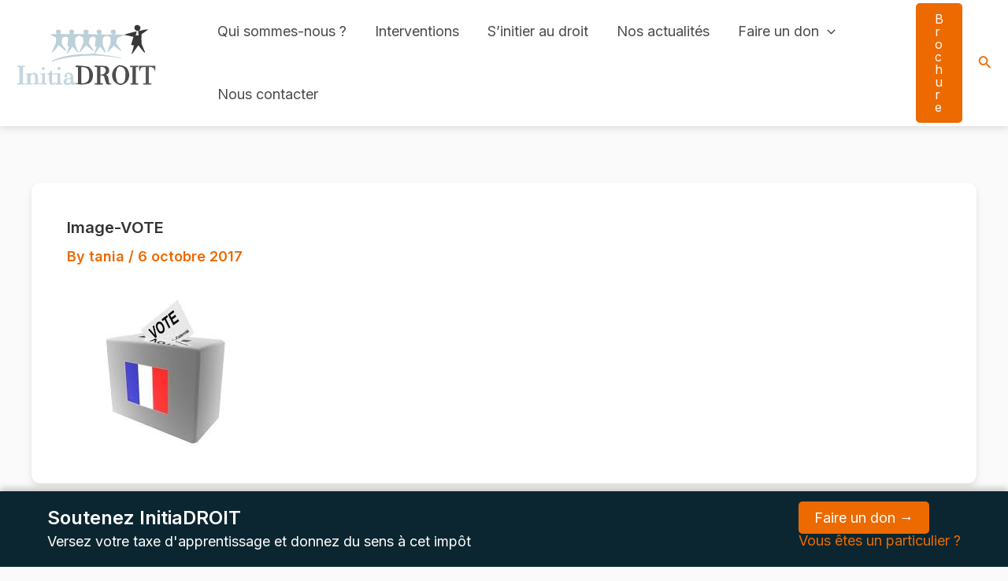

--- FILE ---
content_type: application/javascript
request_url: https://initiadroit.com/wp-content/themes/astra/js/custom-dynamic-select.js
body_size: 2003
content:
document.addEventListener('DOMContentLoaded', function() {
    // Liste des thèmes en fonction des classes
    var themesParClasse = {
        "6ème": [
            "Nom et identité",
            "Les droits & les devoirs de l’enfant",
            "Le Droit au quotidien",
            "La laïcité",
            "Litiges et médiation (jeu de rôles)"
        ],
        "5ème": [
            "Les discriminations",
            "De l’incivilité aux agressions volontaires",
            "Internet, réseaux sociaux et liberté d’expression",
            "La protection de l’environnement et risques sanitaires",
            "Alcool & substances illicites",
            "Les armes"
        ],
        "4ème": [
            "Paix civile et liberté de conscience",
            "Harcèlements",
            "La complicité, la dénonciation et la récidive",
            "Vol, racket et violences",
            "Respect de la vie privée et droit à l’image"
        ],
        "3ème": [
            "La famille & l’autorité parentale",
            "Les délits liés à l’argent",
            "La vie en entreprise",
            "La profession d’Avocat",
            "Egalité homme/femme"
        ],
        "2nde": [
            "Les principes généraux du Droit",
            "Le respect du bien d’autrui",
            "Les droits de la défense & le casier judiciaire",
            "Le droit des étrangers & le droit d’asile",
            "La preuve & l’enquête judiciaire",
            "Le droit des mineurs"
        ],
        "1ère": [
            "Avoir 18 ans",
            "Le contrat de travail",
            "Les animaux et le droit",
            "Droit fiscal & social",
            "Initiation à la plaidoirie / éloquence",
            "Contrats et droits du consommateur",
            "L’intelligence artificielle"
        ],
        "Terminale": [
            "Bioéthique & droit médical",
            "Le terrorisme, guerre et paix",
            "La violence dans la Société",
            "La citoyenneté européenne",
            "Le droit international"
        ]
    };

    // Fonction pour formater la valeur
    function formatValue(text) {
        return text
            .normalize("NFD") // Normaliser les accents
            .replace(/[\u0300-\u036f]/g, "") // Supprimer les accents
            .toLowerCase() // Mettre en minuscule
            .replace(/\s+/g, '-') // Remplacer les espaces par des tirets
            .replace(/[^\w-]+/g, ''); // Supprimer les caractères non alphanumériques sauf les tirets
    }

    // Récupérer les éléments du formulaire
    var selectClasse = document.getElementById('classe');
    var selectTheme = document.getElementById('theme');

    // Lorsque la classe est sélectionnée, mettre à jour la liste des thèmes
    selectClasse.addEventListener('change', function() {
        // Effacer les options précédentes
        selectTheme.innerHTML = '<option value="">Sélectionner un thème</option>';

        // Obtenir la classe sélectionnée
        var classeSelectionnee = selectClasse.value;

        // Vérifier si des thèmes existent pour cette classe
        if (themesParClasse[classeSelectionnee]) {
            // Ajouter les nouvelles options de thème
            themesParClasse[classeSelectionnee].forEach(function(theme) {
                var option = document.createElement('option');
                option.value = formatValue(theme); 
                option.text = theme; 
                selectTheme.appendChild(option);
          
            });
        }
    });
    document.addEventListener('submit', function(event) {
        var selectTheme = document.getElementById('theme');
        console.log('Valeur du thème soumis :', selectTheme.value);
    });
    
});

document.addEventListener('DOMContentLoaded', function () {
    var addButton = document.getElementById('add-intervention');
    var interventionsDiv = document.getElementById('interventions');
    var interventionCount = 1; // Compteur pour suivre les groupes d'intervention

    addButton.addEventListener('click', function () {
        // Clone the first intervention group
        var firstInterventionGroup = document.querySelector('.intervention-group');
        var newInterventionGroup = firstInterventionGroup.cloneNode(true);

        // Incrémente le compteur pour générer un ID unique
        interventionCount++;

        // Mettre à jour les champs dans le groupe cloné avec des identifiants et noms uniques
        var selects = newInterventionGroup.querySelectorAll('select');
        selects.forEach(function(select, index) {
            var newId = 'select-' + interventionCount + '-' + index;
            select.id = newId; // Nouveau ID unique pour chaque select
        });

        // Ajouter le nouveau groupe à la div interventions
        interventionsDiv.appendChild(newInterventionGroup);
    });
});


//Lien bloc page d'acceuil
document.addEventListener("DOMContentLoaded", function() {
    const questionBlock = document.querySelector(".docs");
    if (questionBlock) {
        questionBlock.style.cursor = "pointer";
        questionBlock.addEventListener("click", function() {
            window.location.href = "https://initiadroit.bzctoons.net/themes/les-dossiers-du-mois/";
        });
    }
});

document.addEventListener("DOMContentLoaded", function() {
    const questionBlock = document.querySelector(".etudes");
    if (questionBlock) {
        questionBlock.style.cursor = "pointer";
        questionBlock.addEventListener("click", function() {
            window.location.href = "https://initiadroit.bzctoons.net/themes/etudes-de-cas/";
        });
    }
});

document.addEventListener("DOMContentLoaded", function() {
    const questionBlock = document.querySelector(".questions");
    if (questionBlock) {
        questionBlock.style.cursor = "pointer";
        questionBlock.addEventListener("click", function() {
            window.location.href = "https://initiadroit.bzctoons.net/themes/questions-reponses/";
        });
    }
});

